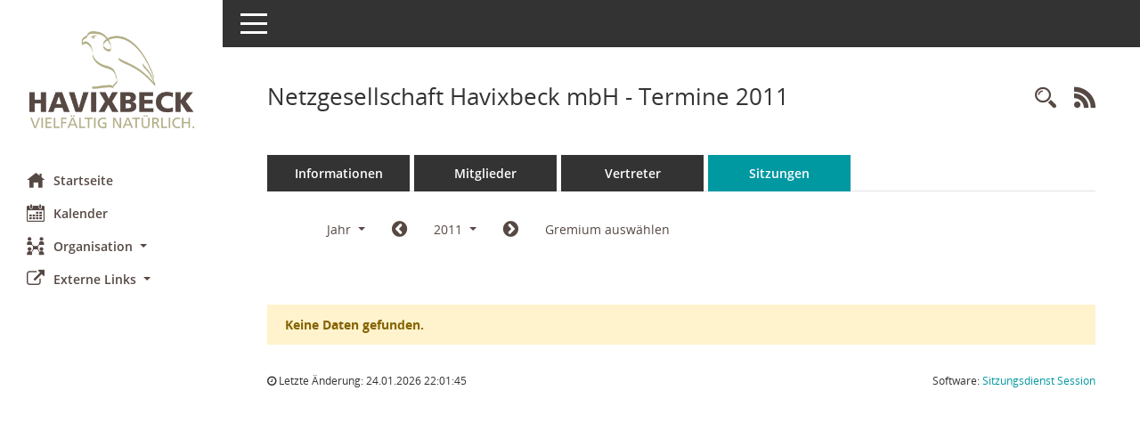

--- FILE ---
content_type: text/css
request_url: https://www.ris-havixbeck.de/bi/config/layout/layout6/config.css
body_size: 2566
content:
/* Angepasstes CSS zu ID layout6 (Stand 16.01.2026 07:47:42, Script-Version 531) */
/* === C:\somacos\SessionNet\layoutanpassung\smc\tmp\css_complete.css === */
#smc_body table tr.smc-new td:first-child:before
{
background-color: #0098a1;
}
#smc_body table tr.smc-default td:first-child:before, #smc_body table tr.smc-downloaded td:first-child:before
{
background-color: #0098a1;
}
#smc_body table tr th.smc-column-icon .icon, #smc_body table tr td.smc-column-icon .icon
{
color: #564843;
}
#smc_body table tr th.smc-table-cell-important, #smc_body table tr td.smc-table-cell-important
{
color: #564843;
}
#smc_body table tr th.smc-table-cell-heading, #smc_body table tr td.smc-table-cell-heading
{
color: #564843;
}
#smc_body table tr th a, #smc_body table tr td a
{
color: #0098a1;
}
#smc_body table tr th a:hover, #smc_body table tr th a:focus, #smc_body table tr td a:hover, #smc_body table tr td a:focus
{
color: #e64214;
}
#smc_body table thead tr
{
background-color: #564843;
}
#smc_body table.table-striped > tbody > tr:nth-of-type(2n+1)
{
background-color: #e8e7da;
}
#smc_body .smc-doc-symbol
{
color: #564843;
}
#smc_body #sidebar-wrapper
{
background-color: #0098a1;
}
#smc_body #top-bar .nav.navbar-nav > li > a:hover, #smc_body #top-bar .nav.navbar-nav > li > a:focus
{
color: #0098a1;
}
#smc_body .page-title > h2
{
color: #564843;
}
#smc_body .smc-read-more > a
{
color: #564843;
}
#smc_body .smc-read-more > a:hover, #smc_body .smc-read-more > a:focus
{
color: #0098a1;
}
#smc_body .smc-documents > div > div
{
background-color: #e8e7da;
}
#smc_body .smc-documents > div > div.smc-default
{
border-left: 0.3125rem solid #564843;
}
#smc_body .smc-documents > div > div.smc-new
{
border-left: 0.3125rem solid #0098a1;
}
#smc_body .smc-documents > div > div.smc-downloaded
{
border-left: 0.3125rem solid #0098a1;
}
#smc_body .smc-documents > div > div .smc-action-group > .btn.btn-neutral, #smc_body .smc-documents > div > div .smc-action-group > .btn.neutral
{
background-color: #564843;
}
#smc_body .smc-documents > div > div .smc-action-group > .btn.btn-todo, #smc_body .smc-documents > div > div .smc-action-group > .btn.todo
{
background-color: #0098a1;
}
#smc_body .smc-documents > div > div .smc-action-group > .btn.btn-todo:hover, #smc_body .smc-documents > div > div .smc-action-group > .btn.btn-todo:focus, #smc_body .smc-documents > div > div .smc-action-group > .btn.todo:hover, #smc_body .smc-documents > div > div .smc-action-group > .btn.todo:focus
{
background-color: #0098a1;
}
#smc_body .smc-documents > div > div .smc-doc-icon
{
color: #564843;
}
#smc_body .smc-documents > div > div .smc-el-h > a
{
color: #0098a1;
}
#smc_body .smc-documents > div > div a:hover, #smc_body .smc-documents > div > div a:focus
{
color: #0098a1;
}
#smc_body .smc-documents.smc-doc-dakurz
{
color: #564843;
}
#smc_body .smc-action-group > .btn
{
background-color: #0098a1;
}
#smc_body .smc-action-group > .btn:hover, #smc_body .smc-action-group > .btn:focus
{
background-color: #e64214;
}
#smc_body .smc-action-group > .btn.btn-green
{
background-color: #0098a1;
}
#smc_body .smc-action-group > .btn.btn-green:hover, #smc_body .smc-action-group > .btn.btn-green:focus
{
background-color: #e64214;
}
#smc_body .smc-link-normal
{
color: #0098a1 !important;
}
#smc_body .smc-link-normal:hover, #smc_body .smc-link-normal:focus
{
color: #e64214 !important;
}
#smc_body .smc-link-procedure
{
background-color: #0098a1;
}
#smc_body .smc-link-procedure:hover, #smc_body .smc-link-procedure:focus
{
background-color: #e64214 !important;
}
#smc_body .smc-filter-bar .nav > li > a
{
color: #564843;
}
#smc_body .smc-navbar.smc-connection-green
{
border-right: 0.9375rem solid #0098a1;
}
#smc_body .nav.nav-tabs .nav-item.active > .nav-link
{
background-color: #0098a1;
}
#smc_body .nav.nav-tabs .nav-item.active > .nav-link:before
{
border-left: 2.5rem solid #0098a1;
}
#smc_body .nav.nav-tabs .nav-item.active > .nav-link:hover, #smc_body .nav.nav-tabs .nav-item.active > .nav-link:focus
{
background-color: #0098a1;
}
#smc_body .nav.nav-tabs .nav-item > .nav-link:hover, #smc_body .nav.nav-tabs .nav-item > .nav-link:focus
{
background-color: #0098a1;
}
#smc_body .nav.nav-tabs .nav-item.smc-register-possible > a
{
background-color: #0098a1;
}
#smc_body .badge
{
background-color: #564843;
}
#smc_body .card .card-header .badge
{
background-color: #564843;
}
#smc_body .card .card-header[data-toggle='collapse'] .card-header-title:before
{
color: #564843;
}
#smc_body .card .card-header.smc-card-empty .card-header-title:before
{
color: #564843;
}
#smc_body .card .card-header.smc-card-uv .card-header-title:after
{
background-color: #564843;
}
#smc_body .card .card-header.smc-card-uv-leer .card-header-title:after
{
color: #0098a1;
background-color: #0098a1;
}
#smc_body .card .card-header.smc-card-uv-aktiv .card-header-title:after
{
background-color: #0098a1;
}
#smc_body .card .card-header.smc-card-uv-aktiv-erledigt .card-header-title:after
{
background-color: #0098a1;
}
#smc_body .card .card-header.smc-card-uv-inaktiv .card-header-title:after
{
background-color: #564843;
}
#smc_body .card .card-header.smc-card-uv-todo .card-header-title:after
{
background-color: #0098a1;
}
#smc_body .card.card-light > .smc-card-action .card-header-title
{
color: #0098a1;
}
#smc_body .card.card-light .card-header .card-header-title a
{
color: #0098a1;
}
#smc_body .card.card-light .card-header .card-header-title a:hover, #smc_body .card.card-light .card-header .card-header-title a:focus
{
color: #e64214;
}
#smc_body .card.card-light .card-header .nav.nav-pills > li.active > a
{
background-color: #0098a1;
}
#smc_body .card.card-light .card-header .nav.nav-pills > li.active > a:hover, #smc_body .card.card-light .card-header .nav.nav-pills > li.active > a:focus
{
background-color: #0098a1;
}
#smc_body .smc-text-8
{
border-top: 0.0625rem solid #564843;
}
#smc_body .smc-text-9
{
border-top: 0.0625rem solid #564843;
}
#smc_body div#smclocation_box
{
border: 0 solid #564843;
}
#smc_body .smc-content-normal a
{
color: #0098a1 !important;
}
#smc_body .smc-content-normal a:hover, #smc_body .smc-content-normal a:focus
{
color: #e64214 !important;
}
#smc_body .weekday, #smc_body .holiday
{
color: #564843 !important;
}
#smc_body .list-inline.smc-detail-list
{
color: #564843;
}
#smc_body .smc-badge-count
{
background-color: #0098a1;
}
#smc_body .smc-nav-actions > li > a
{
color: #564843;
}
#smc_body .smc-nav-actions > li > a:hover, #smc_body .smc-nav-actions > li > a:focus
{
color: #0098a1;
}
#smc_body .smc-nav-actions > li > a.mark
{
color: #0098a1;
}
#smc_body .smc-table .smc-table-row .smc-table-cell.smc-column-icon .icon
{
color: #564843;
}
#smc_body .smc-table .smc-table-row .smc-table-cell a
{
color: #0098a1;
}
#smc_body .smc-table .smc-table-row .smc-table-cell a:hover, #smc_body .smc-table .smc-table-row .smc-table-cell a:focus
{
color: #e64214;
}
#smc_body .smc-table .smc-table-row.smc-table-head
{
background-color: #564843 !important;
}
#smc_body span.smc-table-cell-important
{
color: #564843;
}
#smc_body .smc-el-h > a
{
color: #0098a1;
}
:root
{
--blue: #0098a1;
--green: #0098a1;
--primary: #0098a1;
--secondary: #0098a1;
--success: #0098a1;
}
body
{
background-color: #FFFFFF;
}
a
{
color: #0098a1;
}
a:hover
{
color: #e64214;
}
.img-thumbnail
{
background-color: #FFFFFF;
}
.valid-feedback
{
color: #0098a1;
}
.was-validated .form-control:valid, .form-control.is-valid
{
border-color: #0098a1;
}
.was-validated .form-control:valid:focus, .form-control.is-valid:focus
{
border-color: #0098a1;
}
.was-validated .custom-select:valid, .custom-select.is-valid
{
border-color: #0098a1;
}
.was-validated .custom-select:valid:focus, .custom-select.is-valid:focus
{
border-color: #0098a1;
}
.was-validated .form-check-input:valid ~ .form-check-label, .form-check-input.is-valid ~ .form-check-label
{
color: #0098a1;
}
.was-validated .custom-control-input:valid ~ .custom-control-label, .custom-control-input.is-valid ~ .custom-control-label
{
color: #0098a1;
}
.was-validated .custom-control-input:valid ~ .custom-control-label::before, .custom-control-input.is-valid ~ .custom-control-label::before
{
border-color: #0098a1;
}
.was-validated .custom-control-input:valid:focus:not(:checked) ~ .custom-control-label::before, .custom-control-input.is-valid:focus:not(:checked) ~ .custom-control-label::before
{
border-color: #0098a1;
}
.was-validated .custom-file-input:valid ~ .custom-file-label, .custom-file-input.is-valid ~ .custom-file-label
{
border-color: #0098a1;
}
.was-validated .custom-file-input:valid:focus ~ .custom-file-label, .custom-file-input.is-valid:focus ~ .custom-file-label
{
border-color: #0098a1;
}
.btn-primary
{
background-color: #0098a1;
border-color: #0098a1;
}
.btn-primary:hover
{
background-color: #e64214;
border-color: #e64214;
}
.btn-primary:focus, .btn-primary.focus
{
background-color: #e64214;
border-color: #e64214;
}
.btn-primary.disabled, .btn-primary:disabled
{
background-color: #0098a1;
border-color: #0098a1;
}
.btn-primary:not(:disabled):not(.disabled):active, .btn-primary:not(:disabled):not(.disabled).active,
.show > .btn-primary.dropdown-toggle
{
background-color: #e64214;
}
.btn-secondary
{
background-color: #0098a1;
border-color: #0098a1;
}
.btn-secondary.disabled, .btn-secondary:disabled
{
background-color: #0098a1;
border-color: #0098a1;
}
.btn-success
{
background-color: #0098a1;
border-color: #0098a1;
}
.btn-success.disabled, .btn-success:disabled
{
background-color: #0098a1;
border-color: #0098a1;
}
.btn-outline-primary
{
color: #0098a1;
border-color: #0098a1;
}
.btn-outline-primary:hover
{
background-color: #0098a1;
border-color: #0098a1;
}
.btn-outline-primary.disabled, .btn-outline-primary:disabled
{
color: #0098a1;
}
.btn-outline-primary:not(:disabled):not(.disabled):active, .btn-outline-primary:not(:disabled):not(.disabled).active,
.show > .btn-outline-primary.dropdown-toggle
{
background-color: #0098a1;
border-color: #0098a1;
}
.btn-outline-secondary
{
color: #0098a1;
border-color: #0098a1;
}
.btn-outline-secondary:hover
{
background-color: #0098a1;
border-color: #0098a1;
}
.btn-outline-secondary.disabled, .btn-outline-secondary:disabled
{
color: #0098a1;
}
.btn-outline-secondary:not(:disabled):not(.disabled):active, .btn-outline-secondary:not(:disabled):not(.disabled).active,
.show > .btn-outline-secondary.dropdown-toggle
{
background-color: #0098a1;
border-color: #0098a1;
}
.btn-outline-success
{
color: #0098a1;
border-color: #0098a1;
}
.btn-outline-success:hover
{
background-color: #0098a1;
border-color: #0098a1;
}
.btn-outline-success.disabled, .btn-outline-success:disabled
{
color: #0098a1;
}
.btn-outline-success:not(:disabled):not(.disabled):active, .btn-outline-success:not(:disabled):not(.disabled).active,
.show > .btn-outline-success.dropdown-toggle
{
background-color: #0098a1;
border-color: #0098a1;
}
.btn-link
{
color: #0098a1;
}
.btn-link:hover
{
color: #e64214;
}
.dropdown-item.active, .dropdown-item:active
{
background-color: #0098a1;
}
.custom-control-input:checked ~ .custom-control-label::before
{
border-color: #0098a1;
background-color: #0098a1;
}
.custom-control-label::before
{
border: #564843 solid 1px;
}
.custom-checkbox .custom-control-input:indeterminate ~ .custom-control-label::before
{
border-color: #0098a1;
background-color: #0098a1;
}
.custom-switch .custom-control-label::after
{
background-color: #564843;
}
.custom-range:focus::-webkit-slider-thumb
{
box-shadow: 0 0 0 1px #FFFFFF, 0 0 0 0.2rem rgba(51, 190, 229, 0.25);
}
.custom-range:focus::-moz-range-thumb
{
box-shadow: 0 0 0 1px #FFFFFF, 0 0 0 0.2rem rgba(51, 190, 229, 0.25);
}
.custom-range:focus::-ms-thumb
{
box-shadow: 0 0 0 1px #FFFFFF, 0 0 0 0.2rem rgba(51, 190, 229, 0.25);
}
.custom-range::-webkit-slider-thumb
{
background-color: #0098a1;
}
.custom-range::-moz-range-thumb
{
background-color: #0098a1;
}
.custom-range::-ms-thumb
{
background-color: #0098a1;
}
.custom-range:disabled::-webkit-slider-thumb
{
background-color: #564843;
}
.custom-range:disabled::-moz-range-thumb
{
background-color: #564843;
}
.custom-range:disabled::-ms-thumb
{
background-color: #564843;
}
.nav-tabs .nav-link.active,
.nav-tabs .nav-item.show .nav-link
{
background-color: #FFFFFF;
border-color: #dee2e6 #dee2e6 #FFFFFF;
}
.page-link
{
color: #0098a1;
}
.page-link:hover
{
color: #e64214;
}
.page-item.active .page-link
{
background-color: #0098a1;
border-color: #0098a1;
}
.badge-primary
{
background-color: #0098a1;
}
a.badge-primary:hover, a.badge-primary:focus
{
background-color: #e64214;
}
.badge-secondary
{
background-color: #0098a1;
}
.badge-success
{
background-color: #0098a1;
}
.progress-bar
{
background-color: #0098a1;
}
.list-group-item.active
{
background-color: #0098a1;
border-color: #0098a1;
}
.bg-primary
{
background-color: #0098a1 !important;
}
a.bg-primary:hover, a.bg-primary:focus,
button.bg-primary:hover,
button.bg-primary:focus
{
background-color: #e64214 !important;
}
.bg-secondary
{
background-color: #0098a1 !important;
}
.bg-success
{
background-color: #0098a1 !important;
}
.border-primary
{
border-color: #0098a1 !important;
}
.border-secondary
{
border-color: #0098a1 !important;
}
.border-success
{
border-color: #0098a1 !important;
}
.text-primary
{
color: #0098a1 !important;
}
a.text-primary:hover, a.text-primary:focus
{
color: #e64214 !important;
}
.text-secondary
{
color: #0098a1 !important;
}
a.text-secondary:hover, a.text-secondary:focus
{
color: #e64214 !important;
}
.text-success
{
color: #0098a1 !important;
}
a.text-success:hover, a.text-success:focus
{
color: #e64214 !important;
}
@media print
{
pre,
blockquote
{
border: 1px solid #564843;
}
}
#smc_body .smc-link-blocked
{
background-color: #564843;
}
#smc_body .smc-edit-form-horizontal
{
border: 1px solid #564843;
}
#smc_body .btn-active
{
background-color: #0098a1;
}
#smc_body .btn-active:hover
{
background-color: #e64214;
}
#smc_body .smc-doc-symbol-color
{
color: #564843;
}
#smc_body .smc-documents > div > div .smc-action-group > .btn.btn-active,
#smc_body .smc-documents > div > div .smc-action-group > .btn.active
{
background-color: #0098a1;
}
#smc_body .smc-documents > div > div .smc-action-group > .btn.btn-active:hover,
#smc_body .smc-documents > div > div .smc-action-group > .btn.active:hover,
#smc_body .smc-documents > div > div .smc-action-group > .btn.btn-active:focus,
#smc_body .smc-documents > div > div .smc-action-group > .btn.active:focus
{
background-color: #e64214;
}
#smc_body .smc-link-procedure-unsel
{
background-color: #0098a1;
}
#smc_body .smc-link-procedure-unsel:hover,
#smc_body .smc-link-procedure-unsel:focus
{
background-color: #e64214 !important;
}
#smc_body .smc-link-procedure-sel
{
background-color: #0098a1;
}
#smc_body .smc-link-procedure-sel:hover,
#smc_body .smc-link-procedure-sel:focus
{
background-color: #e64214 !important;
}
#smc_body .smc-link-selection:hover,
#smc_body .smc-link-selection:focus
{
background-color: #e64214 !important;
}
#smc_body .smc-link-selection-sel
{
background-color: #0098a1;
}
#smc_body .smc-link-selection-sel:hover,
#smc_body .smc-link-selection-sel:focus
{
background-color: #e64214 !important;
}
/* Textanpassungen */
/* Basis für Anpassung Textfarben */
/* //524 RL Layout6 */

/* //525 RL Layout6 nicht relevant */
#smc_body .nav-tabs > li.active > a {
    color: #FFFFFF;
}

    #smc_body .nav-tabs > li.active > a:hover {
        color: #e64214;
    }

#smc_body .nav-tabs > li > a:hover {
    color: #e64214;
}

#smc_body li.smc-ct1 > a {
    color: #FFFFFF !important;
}

    #smc_body li.smc-ct1 > a:hover {
        color: #e64214 !important;
    }

#smc_body .smc-documents > div > div h4 > a {
    color: #0098a1;
}

#smc_body .panel-default > .panel-heading .badge {
    color: #444 !important;
}
/* // */

#smc_body #sidebar-wrapper ul li > a,
#smc_body #sidebar-wrapper ul li > span {
    color: #FFFFFF;
}

#smc_body #sidebar-wrapper ul li > a:hover,
#smc_body #sidebar-wrapper ul li > a:active {
    color: #e64214;
}

#smc_body #sidebar-wrapper ul li.active > a,
#smc_body #sidebar-wrapper ul li.active > span {
    color: #e64214;
}

#smc_body .smc-action-group > .btn {
    color: #FFFFFF !important;
}

#smc_body .btn-primary {
    color: #FFFFFF;
}

#smc_body .smc-link-procedure {
    color: #FFFFFF;
}

#smc_body .smc-link-procedure:hover, #smc_body .smc-link-procedure:focus {
    color: #e64214 !important;
}

#smc_body .smc-link-procedure:before {
    color: #FFFFFF;
}

#smc_body .smc-content-normal a {
    color: #0098a1 !important;
}

#smc_body .smc-link-normal {
    color: #0098a1 !important;
}

#smc_body .smc-documents > div > div a:hover,
#smc_body .smc-documents > div > div a:focus {
    color: #0098a1;
}

/* //525 RL neu */
#smc_body .smc-documents > div > div .smc-el-h > a {
    color: #0098a1;
}


/* Anpassung Navigation Hintergrund */
#smc_body #sidebar-wrapper {background-color:#FFFFFF}
/* Anpassung Navigation Textfarbe */
#smc_body #sidebar-wrapper ul li > a, #smc_body #sidebar-wrapper ul li > span {color:#564843}
#smc_body #sidebar-nav li a {color:#564843}
/* Anpassung Navigation Textfarbe */
#smc_body #sidebar-wrapper ul li > a:hover, #smc_body #sidebar-wrapper ul li > a:active {color:#e64214}
/* Anpassung Logobreite */
#smc_body #sidebar-wrapper .smc-img-logo{max-width:185px;}
/* Anpassung Logobreite */
#smc_body .smc-config-color-a{color: #564843 !important;}
